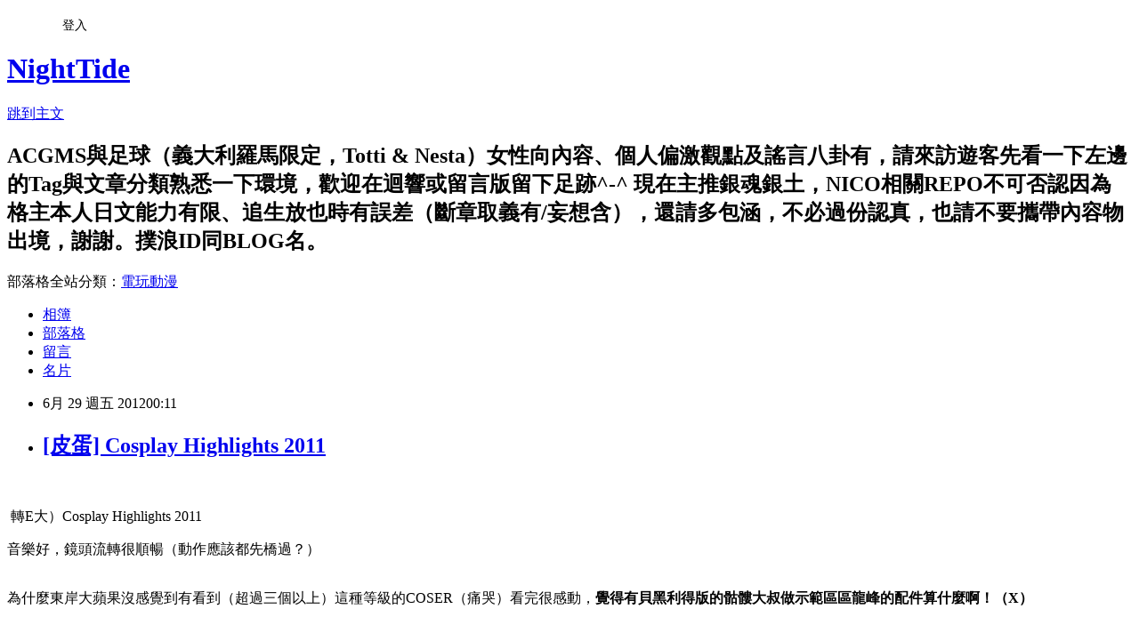

--- FILE ---
content_type: text/html; charset=utf-8
request_url: https://anpathio.pixnet.net/blog/posts/30866720
body_size: 22102
content:
<!DOCTYPE html><html lang="zh-TW"><head><meta charSet="utf-8"/><meta name="viewport" content="width=device-width, initial-scale=1"/><link rel="stylesheet" href="https://static.1px.tw/blog-next/_next/static/chunks/b1e52b495cc0137c.css" data-precedence="next"/><link rel="stylesheet" href="/fix.css?v=202601221242" type="text/css" data-precedence="medium"/><link rel="stylesheet" href="https://s3.1px.tw/blog/theme/choc/iframe-popup.css?v=202601221242" type="text/css" data-precedence="medium"/><link rel="stylesheet" href="https://s3.1px.tw/blog/theme/choc/plugins.min.css?v=202601221242" type="text/css" data-precedence="medium"/><link rel="stylesheet" href="https://s3.1px.tw/blog/theme/choc/openid-comment.css?v=202601221242" type="text/css" data-precedence="medium"/><link rel="stylesheet" href="https://s3.1px.tw/blog/theme/choc/style.min.css?v=202601221242" type="text/css" data-precedence="medium"/><link rel="stylesheet" href="https://s3.1px.tw/blog/theme/choc/main.min.css?v=202601221242" type="text/css" data-precedence="medium"/><link rel="stylesheet" href="https://pimg.1px.tw/anpathio/assets/anpathio.css?v=202601221242" type="text/css" data-precedence="medium"/><link rel="stylesheet" href="https://s3.1px.tw/blog/theme/choc/author-info.css?v=202601221242" type="text/css" data-precedence="medium"/><link rel="stylesheet" href="https://s3.1px.tw/blog/theme/choc/idlePop.min.css?v=202601221242" type="text/css" data-precedence="medium"/><link rel="preload" as="script" fetchPriority="low" href="https://static.1px.tw/blog-next/_next/static/chunks/94688e2baa9fea03.js"/><script src="https://static.1px.tw/blog-next/_next/static/chunks/41eaa5427c45ebcc.js" async=""></script><script src="https://static.1px.tw/blog-next/_next/static/chunks/e2c6231760bc85bd.js" async=""></script><script src="https://static.1px.tw/blog-next/_next/static/chunks/94bde6376cf279be.js" async=""></script><script src="https://static.1px.tw/blog-next/_next/static/chunks/426b9d9d938a9eb4.js" async=""></script><script src="https://static.1px.tw/blog-next/_next/static/chunks/turbopack-5021d21b4b170dda.js" async=""></script><script src="https://static.1px.tw/blog-next/_next/static/chunks/ff1a16fafef87110.js" async=""></script><script src="https://static.1px.tw/blog-next/_next/static/chunks/e308b2b9ce476a3e.js" async=""></script><script src="https://static.1px.tw/blog-next/_next/static/chunks/2bf79572a40338b7.js" async=""></script><script src="https://static.1px.tw/blog-next/_next/static/chunks/d3c6eed28c1dd8e2.js" async=""></script><script src="https://static.1px.tw/blog-next/_next/static/chunks/d4d39cfc2a072218.js" async=""></script><script src="https://static.1px.tw/blog-next/_next/static/chunks/6a5d72c05b9cd4ba.js" async=""></script><script src="https://static.1px.tw/blog-next/_next/static/chunks/8af6103cf1375f47.js" async=""></script><script src="https://static.1px.tw/blog-next/_next/static/chunks/60d08651d643cedc.js" async=""></script><script src="https://static.1px.tw/blog-next/_next/static/chunks/0ae21416dac1fa83.js" async=""></script><script src="https://static.1px.tw/blog-next/_next/static/chunks/6d1100e43ad18157.js" async=""></script><script src="https://static.1px.tw/blog-next/_next/static/chunks/87eeaf7a3b9005e8.js" async=""></script><script src="https://static.1px.tw/blog-next/_next/static/chunks/ed01c75076819ebd.js" async=""></script><script src="https://static.1px.tw/blog-next/_next/static/chunks/a4df8fc19a9a82e6.js" async=""></script><title>[皮蛋] Cosplay Highlights 2011 </title><meta name="description" content="    轉E大）Cosplay Highlights 2011 音樂好，鏡頭流轉很順暢（動作應該都先橋過？）"/><meta name="author" content="NightTide"/><meta name="google-adsense-platform-account" content="pub-2647689032095179"/><meta name="fb:app_id" content="101730233200171"/><link rel="canonical" href="https://anpathio.pixnet.net/blog/posts/30866720"/><meta property="og:title" content="[皮蛋] Cosplay Highlights 2011 "/><meta property="og:description" content="    轉E大）Cosplay Highlights 2011 音樂好，鏡頭流轉很順暢（動作應該都先橋過？）"/><meta property="og:url" content="https://anpathio.pixnet.net/blog/posts/30866720"/><meta property="og:image" content="https://s3.1px.tw/blog/common/avatar/blog_cover_light.jpg"/><meta property="og:type" content="article"/><meta name="twitter:card" content="summary_large_image"/><meta name="twitter:title" content="[皮蛋] Cosplay Highlights 2011 "/><meta name="twitter:description" content="    轉E大）Cosplay Highlights 2011 音樂好，鏡頭流轉很順暢（動作應該都先橋過？）"/><meta name="twitter:image" content="https://s3.1px.tw/blog/common/avatar/blog_cover_light.jpg"/><link rel="icon" href="/favicon.ico?favicon.a62c60e0.ico" sizes="32x32" type="image/x-icon"/><script src="https://static.1px.tw/blog-next/_next/static/chunks/a6dad97d9634a72d.js" noModule=""></script></head><body><!--$--><!--/$--><!--$?--><template id="B:0"></template><!--/$--><script>requestAnimationFrame(function(){$RT=performance.now()});</script><script src="https://static.1px.tw/blog-next/_next/static/chunks/94688e2baa9fea03.js" id="_R_" async=""></script><div hidden id="S:0"><script id="pixnet-vars">
        window.PIXNET = {
          post_id: "30866720",
          name: "anpathio",
          user_id: 0,
          blog_id: "265178",
          display_ads: true,
          ad_options: {"chictrip":false}
        };
      </script><script type="text/javascript" src="https://code.jquery.com/jquery-latest.min.js"></script><script id="json-ld-article-script" type="application/ld+json">{"@context":"https:\u002F\u002Fschema.org","@type":"BlogPosting","isAccessibleForFree":true,"mainEntityOfPage":{"@type":"WebPage","@id":"https:\u002F\u002Fanpathio.pixnet.net\u002Fblog\u002Fposts\u002F30866720"},"headline":"[皮蛋] Cosplay Highlights 2011 ","description":" \u003Cbr\u003E&#13; \u003Cbr\u003E&#13;  轉E大）Cosplay Highlights 2011\u003Cbr\u003E&#13; 音樂好，鏡頭流轉很順暢（動作應該都先橋過？）\u003Cbr\u003E","articleBody":"\u003Cp\u003E&nbsp;\u003C\u002Fp\u003E\r\n\u003Cp\u003E\u003Ciframe src=\"http:\u002F\u002Fwww.youtube.com\u002Fembed\u002Fpy8ecTH8uA4\" width=\"560\" height=\"315\" frameborder=\"0\" allowfullscreen=\"\"\u003E\u003C\u002Fiframe\u003E\u003C\u002Fp\u003E\r\n\u003Cp\u003E&nbsp;轉E大）Cosplay Highlights 2011\u003C\u002Fp\u003E\r\n\u003Cp\u003E音樂好，鏡頭流轉很順暢（動作應該都先橋過？）\u003C\u002Fp\u003E\r\n\u003Cp\u003E\u003Cbr \u002F\u003E為什麼東岸大蘋果沒感覺到有看到（超過三個以上）這種等級的COSER（痛哭）看完很感動，\u003Cspan style=\"font-size: 14pt;\"\u003E\u003Cstrong\u003E覺得有貝黑利得版的骷髏大叔做示範區區龍峰的配件算什麼啊！（X）\u003C\u002Fstrong\u003E\u003C\u002Fspan\u003E\u003C\u002Fp\u003E\r\n\u003Cp\u003E&nbsp;\u003C\u002Fp\u003E\r\n\u003Cp\u003E我愛COSPLAY是因為在道具、在衣裝、在角色們的一舉一動之中我可以看到魂啊！！\u003Cbr \u002F\u003E這才是會讓我想拍的東西\u003Cbr \u002F\u003E&nbsp;&nbsp; &nbsp;\u003Cbr \u002F\u003E這世界上能看到魂的東西越來越少了..\u003C\u002Fp\u003E\r\n\u003Cp\u003E&nbsp;\u003C\u002Fp\u003E","image":[],"author":{"@type":"Person","name":"NightTide","url":"https:\u002F\u002Fwww.pixnet.net\u002Fpcard\u002Fanpathio"},"publisher":{"@type":"Organization","name":"NightTide","logo":{"@type":"ImageObject","url":"https:\u002F\u002Fs3.1px.tw\u002Fblog\u002Fcommon\u002Favatar\u002Fblog_cover_light.jpg"}},"datePublished":"2012-06-28T16:11:00.000Z","dateModified":"","keywords":[],"articleSection":"Others"}</script><template id="P:1"></template><template id="P:2"></template><template id="P:3"></template><section aria-label="Notifications alt+T" tabindex="-1" aria-live="polite" aria-relevant="additions text" aria-atomic="false"></section></div><script>(self.__next_f=self.__next_f||[]).push([0])</script><script>self.__next_f.push([1,"1:\"$Sreact.fragment\"\n3:I[39756,[\"https://static.1px.tw/blog-next/_next/static/chunks/ff1a16fafef87110.js\",\"https://static.1px.tw/blog-next/_next/static/chunks/e308b2b9ce476a3e.js\"],\"default\"]\n4:I[53536,[\"https://static.1px.tw/blog-next/_next/static/chunks/ff1a16fafef87110.js\",\"https://static.1px.tw/blog-next/_next/static/chunks/e308b2b9ce476a3e.js\"],\"default\"]\n6:I[97367,[\"https://static.1px.tw/blog-next/_next/static/chunks/ff1a16fafef87110.js\",\"https://static.1px.tw/blog-next/_next/static/chunks/e308b2b9ce476a3e.js\"],\"OutletBoundary\"]\n8:I[97367,[\"https://static.1px.tw/blog-next/_next/static/chunks/ff1a16fafef87110.js\",\"https://static.1px.tw/blog-next/_next/static/chunks/e308b2b9ce476a3e.js\"],\"ViewportBoundary\"]\na:I[97367,[\"https://static.1px.tw/blog-next/_next/static/chunks/ff1a16fafef87110.js\",\"https://static.1px.tw/blog-next/_next/static/chunks/e308b2b9ce476a3e.js\"],\"MetadataBoundary\"]\nc:I[63491,[\"https://static.1px.tw/blog-next/_next/static/chunks/2bf79572a40338b7.js\",\"https://static.1px.tw/blog-next/_next/static/chunks/d3c6eed28c1dd8e2.js\"],\"default\"]\n:HL[\"https://static.1px.tw/blog-next/_next/static/chunks/b1e52b495cc0137c.css\",\"style\"]\n"])</script><script>self.__next_f.push([1,"0:{\"P\":null,\"b\":\"Fh5CEL29DpBu-3dUnujtG\",\"c\":[\"\",\"blog\",\"posts\",\"30866720\"],\"q\":\"\",\"i\":false,\"f\":[[[\"\",{\"children\":[\"blog\",{\"children\":[\"posts\",{\"children\":[[\"id\",\"30866720\",\"d\"],{\"children\":[\"__PAGE__\",{}]}]}]}]},\"$undefined\",\"$undefined\",true],[[\"$\",\"$1\",\"c\",{\"children\":[[[\"$\",\"script\",\"script-0\",{\"src\":\"https://static.1px.tw/blog-next/_next/static/chunks/d4d39cfc2a072218.js\",\"async\":true,\"nonce\":\"$undefined\"}],[\"$\",\"script\",\"script-1\",{\"src\":\"https://static.1px.tw/blog-next/_next/static/chunks/6a5d72c05b9cd4ba.js\",\"async\":true,\"nonce\":\"$undefined\"}],[\"$\",\"script\",\"script-2\",{\"src\":\"https://static.1px.tw/blog-next/_next/static/chunks/8af6103cf1375f47.js\",\"async\":true,\"nonce\":\"$undefined\"}]],\"$L2\"]}],{\"children\":[[\"$\",\"$1\",\"c\",{\"children\":[null,[\"$\",\"$L3\",null,{\"parallelRouterKey\":\"children\",\"error\":\"$undefined\",\"errorStyles\":\"$undefined\",\"errorScripts\":\"$undefined\",\"template\":[\"$\",\"$L4\",null,{}],\"templateStyles\":\"$undefined\",\"templateScripts\":\"$undefined\",\"notFound\":\"$undefined\",\"forbidden\":\"$undefined\",\"unauthorized\":\"$undefined\"}]]}],{\"children\":[[\"$\",\"$1\",\"c\",{\"children\":[null,[\"$\",\"$L3\",null,{\"parallelRouterKey\":\"children\",\"error\":\"$undefined\",\"errorStyles\":\"$undefined\",\"errorScripts\":\"$undefined\",\"template\":[\"$\",\"$L4\",null,{}],\"templateStyles\":\"$undefined\",\"templateScripts\":\"$undefined\",\"notFound\":\"$undefined\",\"forbidden\":\"$undefined\",\"unauthorized\":\"$undefined\"}]]}],{\"children\":[[\"$\",\"$1\",\"c\",{\"children\":[null,[\"$\",\"$L3\",null,{\"parallelRouterKey\":\"children\",\"error\":\"$undefined\",\"errorStyles\":\"$undefined\",\"errorScripts\":\"$undefined\",\"template\":[\"$\",\"$L4\",null,{}],\"templateStyles\":\"$undefined\",\"templateScripts\":\"$undefined\",\"notFound\":\"$undefined\",\"forbidden\":\"$undefined\",\"unauthorized\":\"$undefined\"}]]}],{\"children\":[[\"$\",\"$1\",\"c\",{\"children\":[\"$L5\",[[\"$\",\"link\",\"0\",{\"rel\":\"stylesheet\",\"href\":\"https://static.1px.tw/blog-next/_next/static/chunks/b1e52b495cc0137c.css\",\"precedence\":\"next\",\"crossOrigin\":\"$undefined\",\"nonce\":\"$undefined\"}],[\"$\",\"script\",\"script-0\",{\"src\":\"https://static.1px.tw/blog-next/_next/static/chunks/0ae21416dac1fa83.js\",\"async\":true,\"nonce\":\"$undefined\"}],[\"$\",\"script\",\"script-1\",{\"src\":\"https://static.1px.tw/blog-next/_next/static/chunks/6d1100e43ad18157.js\",\"async\":true,\"nonce\":\"$undefined\"}],[\"$\",\"script\",\"script-2\",{\"src\":\"https://static.1px.tw/blog-next/_next/static/chunks/87eeaf7a3b9005e8.js\",\"async\":true,\"nonce\":\"$undefined\"}],[\"$\",\"script\",\"script-3\",{\"src\":\"https://static.1px.tw/blog-next/_next/static/chunks/ed01c75076819ebd.js\",\"async\":true,\"nonce\":\"$undefined\"}],[\"$\",\"script\",\"script-4\",{\"src\":\"https://static.1px.tw/blog-next/_next/static/chunks/a4df8fc19a9a82e6.js\",\"async\":true,\"nonce\":\"$undefined\"}]],[\"$\",\"$L6\",null,{\"children\":\"$@7\"}]]}],{},null,false,false]},null,false,false]},null,false,false]},null,false,false]},null,false,false],[\"$\",\"$1\",\"h\",{\"children\":[null,[\"$\",\"$L8\",null,{\"children\":\"$@9\"}],[\"$\",\"$La\",null,{\"children\":\"$@b\"}],null]}],false]],\"m\":\"$undefined\",\"G\":[\"$c\",[]],\"S\":false}\n"])</script><script>self.__next_f.push([1,"9:[[\"$\",\"meta\",\"0\",{\"charSet\":\"utf-8\"}],[\"$\",\"meta\",\"1\",{\"name\":\"viewport\",\"content\":\"width=device-width, initial-scale=1\"}]]\n"])</script><script>self.__next_f.push([1,"d:I[79520,[\"https://static.1px.tw/blog-next/_next/static/chunks/d4d39cfc2a072218.js\",\"https://static.1px.tw/blog-next/_next/static/chunks/6a5d72c05b9cd4ba.js\",\"https://static.1px.tw/blog-next/_next/static/chunks/8af6103cf1375f47.js\"],\"\"]\n10:I[2352,[\"https://static.1px.tw/blog-next/_next/static/chunks/d4d39cfc2a072218.js\",\"https://static.1px.tw/blog-next/_next/static/chunks/6a5d72c05b9cd4ba.js\",\"https://static.1px.tw/blog-next/_next/static/chunks/8af6103cf1375f47.js\"],\"AdultWarningModal\"]\n11:I[69182,[\"https://static.1px.tw/blog-next/_next/static/chunks/d4d39cfc2a072218.js\",\"https://static.1px.tw/blog-next/_next/static/chunks/6a5d72c05b9cd4ba.js\",\"https://static.1px.tw/blog-next/_next/static/chunks/8af6103cf1375f47.js\"],\"HydrationComplete\"]\n12:I[12985,[\"https://static.1px.tw/blog-next/_next/static/chunks/d4d39cfc2a072218.js\",\"https://static.1px.tw/blog-next/_next/static/chunks/6a5d72c05b9cd4ba.js\",\"https://static.1px.tw/blog-next/_next/static/chunks/8af6103cf1375f47.js\"],\"NuqsAdapter\"]\n13:I[82782,[\"https://static.1px.tw/blog-next/_next/static/chunks/d4d39cfc2a072218.js\",\"https://static.1px.tw/blog-next/_next/static/chunks/6a5d72c05b9cd4ba.js\",\"https://static.1px.tw/blog-next/_next/static/chunks/8af6103cf1375f47.js\"],\"RefineContext\"]\n14:I[29306,[\"https://static.1px.tw/blog-next/_next/static/chunks/d4d39cfc2a072218.js\",\"https://static.1px.tw/blog-next/_next/static/chunks/6a5d72c05b9cd4ba.js\",\"https://static.1px.tw/blog-next/_next/static/chunks/8af6103cf1375f47.js\",\"https://static.1px.tw/blog-next/_next/static/chunks/60d08651d643cedc.js\",\"https://static.1px.tw/blog-next/_next/static/chunks/d3c6eed28c1dd8e2.js\"],\"default\"]\n2:[\"$\",\"html\",null,{\"lang\":\"zh-TW\",\"children\":[[\"$\",\"$Ld\",null,{\"id\":\"google-tag-manager\",\"strategy\":\"afterInteractive\",\"children\":\"\\n(function(w,d,s,l,i){w[l]=w[l]||[];w[l].push({'gtm.start':\\nnew Date().getTime(),event:'gtm.js'});var f=d.getElementsByTagName(s)[0],\\nj=d.createElement(s),dl=l!='dataLayer'?'\u0026l='+l:'';j.async=true;j.src=\\n'https://www.googletagmanager.com/gtm.js?id='+i+dl;f.parentNode.insertBefore(j,f);\\n})(window,document,'script','dataLayer','GTM-TRLQMPKX');\\n  \"}],\"$Le\",\"$Lf\",[\"$\",\"body\",null,{\"children\":[[\"$\",\"$L10\",null,{\"display\":false}],[\"$\",\"$L11\",null,{}],[\"$\",\"$L12\",null,{\"children\":[\"$\",\"$L13\",null,{\"children\":[\"$\",\"$L3\",null,{\"parallelRouterKey\":\"children\",\"error\":\"$undefined\",\"errorStyles\":\"$undefined\",\"errorScripts\":\"$undefined\",\"template\":[\"$\",\"$L4\",null,{}],\"templateStyles\":\"$undefined\",\"templateScripts\":\"$undefined\",\"notFound\":[[\"$\",\"$L14\",null,{}],[]],\"forbidden\":\"$undefined\",\"unauthorized\":\"$undefined\"}]}]}]]}]]}]\n"])</script><script>self.__next_f.push([1,"e:null\nf:null\n"])</script><script>self.__next_f.push([1,"16:I[27201,[\"https://static.1px.tw/blog-next/_next/static/chunks/ff1a16fafef87110.js\",\"https://static.1px.tw/blog-next/_next/static/chunks/e308b2b9ce476a3e.js\"],\"IconMark\"]\n5:[[\"$\",\"script\",null,{\"id\":\"pixnet-vars\",\"children\":\"\\n        window.PIXNET = {\\n          post_id: \\\"30866720\\\",\\n          name: \\\"anpathio\\\",\\n          user_id: 0,\\n          blog_id: \\\"265178\\\",\\n          display_ads: true,\\n          ad_options: {\\\"chictrip\\\":false}\\n        };\\n      \"}],\"$L15\"]\n"])</script><script>self.__next_f.push([1,"b:[[\"$\",\"title\",\"0\",{\"children\":\"[皮蛋] Cosplay Highlights 2011 \"}],[\"$\",\"meta\",\"1\",{\"name\":\"description\",\"content\":\" \\r \\r  轉E大）Cosplay Highlights 2011\\r 音樂好，鏡頭流轉很順暢（動作應該都先橋過？）\"}],[\"$\",\"meta\",\"2\",{\"name\":\"author\",\"content\":\"NightTide\"}],[\"$\",\"meta\",\"3\",{\"name\":\"google-adsense-platform-account\",\"content\":\"pub-2647689032095179\"}],[\"$\",\"meta\",\"4\",{\"name\":\"fb:app_id\",\"content\":\"101730233200171\"}],[\"$\",\"link\",\"5\",{\"rel\":\"canonical\",\"href\":\"https://anpathio.pixnet.net/blog/posts/30866720\"}],[\"$\",\"meta\",\"6\",{\"property\":\"og:title\",\"content\":\"[皮蛋] Cosplay Highlights 2011 \"}],[\"$\",\"meta\",\"7\",{\"property\":\"og:description\",\"content\":\" \\r \\r  轉E大）Cosplay Highlights 2011\\r 音樂好，鏡頭流轉很順暢（動作應該都先橋過？）\"}],[\"$\",\"meta\",\"8\",{\"property\":\"og:url\",\"content\":\"https://anpathio.pixnet.net/blog/posts/30866720\"}],[\"$\",\"meta\",\"9\",{\"property\":\"og:image\",\"content\":\"https://s3.1px.tw/blog/common/avatar/blog_cover_light.jpg\"}],[\"$\",\"meta\",\"10\",{\"property\":\"og:type\",\"content\":\"article\"}],[\"$\",\"meta\",\"11\",{\"name\":\"twitter:card\",\"content\":\"summary_large_image\"}],[\"$\",\"meta\",\"12\",{\"name\":\"twitter:title\",\"content\":\"[皮蛋] Cosplay Highlights 2011 \"}],[\"$\",\"meta\",\"13\",{\"name\":\"twitter:description\",\"content\":\" \\r \\r  轉E大）Cosplay Highlights 2011\\r 音樂好，鏡頭流轉很順暢（動作應該都先橋過？）\"}],[\"$\",\"meta\",\"14\",{\"name\":\"twitter:image\",\"content\":\"https://s3.1px.tw/blog/common/avatar/blog_cover_light.jpg\"}],[\"$\",\"link\",\"15\",{\"rel\":\"icon\",\"href\":\"/favicon.ico?favicon.a62c60e0.ico\",\"sizes\":\"32x32\",\"type\":\"image/x-icon\"}],[\"$\",\"$L16\",\"16\",{}]]\n"])</script><script>self.__next_f.push([1,"7:null\n"])</script><script>self.__next_f.push([1,":HL[\"/fix.css?v=202601221242\",\"style\",{\"type\":\"text/css\"}]\n:HL[\"https://s3.1px.tw/blog/theme/choc/iframe-popup.css?v=202601221242\",\"style\",{\"type\":\"text/css\"}]\n:HL[\"https://s3.1px.tw/blog/theme/choc/plugins.min.css?v=202601221242\",\"style\",{\"type\":\"text/css\"}]\n:HL[\"https://s3.1px.tw/blog/theme/choc/openid-comment.css?v=202601221242\",\"style\",{\"type\":\"text/css\"}]\n:HL[\"https://s3.1px.tw/blog/theme/choc/style.min.css?v=202601221242\",\"style\",{\"type\":\"text/css\"}]\n:HL[\"https://s3.1px.tw/blog/theme/choc/main.min.css?v=202601221242\",\"style\",{\"type\":\"text/css\"}]\n:HL[\"https://pimg.1px.tw/anpathio/assets/anpathio.css?v=202601221242\",\"style\",{\"type\":\"text/css\"}]\n:HL[\"https://s3.1px.tw/blog/theme/choc/author-info.css?v=202601221242\",\"style\",{\"type\":\"text/css\"}]\n:HL[\"https://s3.1px.tw/blog/theme/choc/idlePop.min.css?v=202601221242\",\"style\",{\"type\":\"text/css\"}]\n17:T819,"])</script><script>self.__next_f.push([1,"{\"@context\":\"https:\\u002F\\u002Fschema.org\",\"@type\":\"BlogPosting\",\"isAccessibleForFree\":true,\"mainEntityOfPage\":{\"@type\":\"WebPage\",\"@id\":\"https:\\u002F\\u002Fanpathio.pixnet.net\\u002Fblog\\u002Fposts\\u002F30866720\"},\"headline\":\"[皮蛋] Cosplay Highlights 2011 \",\"description\":\" \\u003Cbr\\u003E\u0026#13; \\u003Cbr\\u003E\u0026#13;  轉E大）Cosplay Highlights 2011\\u003Cbr\\u003E\u0026#13; 音樂好，鏡頭流轉很順暢（動作應該都先橋過？）\\u003Cbr\\u003E\",\"articleBody\":\"\\u003Cp\\u003E\u0026nbsp;\\u003C\\u002Fp\\u003E\\r\\n\\u003Cp\\u003E\\u003Ciframe src=\\\"http:\\u002F\\u002Fwww.youtube.com\\u002Fembed\\u002Fpy8ecTH8uA4\\\" width=\\\"560\\\" height=\\\"315\\\" frameborder=\\\"0\\\" allowfullscreen=\\\"\\\"\\u003E\\u003C\\u002Fiframe\\u003E\\u003C\\u002Fp\\u003E\\r\\n\\u003Cp\\u003E\u0026nbsp;轉E大）Cosplay Highlights 2011\\u003C\\u002Fp\\u003E\\r\\n\\u003Cp\\u003E音樂好，鏡頭流轉很順暢（動作應該都先橋過？）\\u003C\\u002Fp\\u003E\\r\\n\\u003Cp\\u003E\\u003Cbr \\u002F\\u003E為什麼東岸大蘋果沒感覺到有看到（超過三個以上）這種等級的COSER（痛哭）看完很感動，\\u003Cspan style=\\\"font-size: 14pt;\\\"\\u003E\\u003Cstrong\\u003E覺得有貝黑利得版的骷髏大叔做示範區區龍峰的配件算什麼啊！（X）\\u003C\\u002Fstrong\\u003E\\u003C\\u002Fspan\\u003E\\u003C\\u002Fp\\u003E\\r\\n\\u003Cp\\u003E\u0026nbsp;\\u003C\\u002Fp\\u003E\\r\\n\\u003Cp\\u003E我愛COSPLAY是因為在道具、在衣裝、在角色們的一舉一動之中我可以看到魂啊！！\\u003Cbr \\u002F\\u003E這才是會讓我想拍的東西\\u003Cbr \\u002F\\u003E\u0026nbsp;\u0026nbsp; \u0026nbsp;\\u003Cbr \\u002F\\u003E這世界上能看到魂的東西越來越少了..\\u003C\\u002Fp\\u003E\\r\\n\\u003Cp\\u003E\u0026nbsp;\\u003C\\u002Fp\\u003E\",\"image\":[],\"author\":{\"@type\":\"Person\",\"name\":\"NightTide\",\"url\":\"https:\\u002F\\u002Fwww.pixnet.net\\u002Fpcard\\u002Fanpathio\"},\"publisher\":{\"@type\":\"Organization\",\"name\":\"NightTide\",\"logo\":{\"@type\":\"ImageObject\",\"url\":\"https:\\u002F\\u002Fs3.1px.tw\\u002Fblog\\u002Fcommon\\u002Favatar\\u002Fblog_cover_light.jpg\"}},\"datePublished\":\"2012-06-28T16:11:00.000Z\",\"dateModified\":\"\",\"keywords\":[],\"articleSection\":\"Others\"}"])</script><script>self.__next_f.push([1,"15:[[[[\"$\",\"link\",\"/fix.css?v=202601221242\",{\"rel\":\"stylesheet\",\"href\":\"/fix.css?v=202601221242\",\"type\":\"text/css\",\"precedence\":\"medium\"}],[\"$\",\"link\",\"https://s3.1px.tw/blog/theme/choc/iframe-popup.css?v=202601221242\",{\"rel\":\"stylesheet\",\"href\":\"https://s3.1px.tw/blog/theme/choc/iframe-popup.css?v=202601221242\",\"type\":\"text/css\",\"precedence\":\"medium\"}],[\"$\",\"link\",\"https://s3.1px.tw/blog/theme/choc/plugins.min.css?v=202601221242\",{\"rel\":\"stylesheet\",\"href\":\"https://s3.1px.tw/blog/theme/choc/plugins.min.css?v=202601221242\",\"type\":\"text/css\",\"precedence\":\"medium\"}],[\"$\",\"link\",\"https://s3.1px.tw/blog/theme/choc/openid-comment.css?v=202601221242\",{\"rel\":\"stylesheet\",\"href\":\"https://s3.1px.tw/blog/theme/choc/openid-comment.css?v=202601221242\",\"type\":\"text/css\",\"precedence\":\"medium\"}],[\"$\",\"link\",\"https://s3.1px.tw/blog/theme/choc/style.min.css?v=202601221242\",{\"rel\":\"stylesheet\",\"href\":\"https://s3.1px.tw/blog/theme/choc/style.min.css?v=202601221242\",\"type\":\"text/css\",\"precedence\":\"medium\"}],[\"$\",\"link\",\"https://s3.1px.tw/blog/theme/choc/main.min.css?v=202601221242\",{\"rel\":\"stylesheet\",\"href\":\"https://s3.1px.tw/blog/theme/choc/main.min.css?v=202601221242\",\"type\":\"text/css\",\"precedence\":\"medium\"}],[\"$\",\"link\",\"https://pimg.1px.tw/anpathio/assets/anpathio.css?v=202601221242\",{\"rel\":\"stylesheet\",\"href\":\"https://pimg.1px.tw/anpathio/assets/anpathio.css?v=202601221242\",\"type\":\"text/css\",\"precedence\":\"medium\"}],[\"$\",\"link\",\"https://s3.1px.tw/blog/theme/choc/author-info.css?v=202601221242\",{\"rel\":\"stylesheet\",\"href\":\"https://s3.1px.tw/blog/theme/choc/author-info.css?v=202601221242\",\"type\":\"text/css\",\"precedence\":\"medium\"}],[\"$\",\"link\",\"https://s3.1px.tw/blog/theme/choc/idlePop.min.css?v=202601221242\",{\"rel\":\"stylesheet\",\"href\":\"https://s3.1px.tw/blog/theme/choc/idlePop.min.css?v=202601221242\",\"type\":\"text/css\",\"precedence\":\"medium\"}]],[\"$\",\"script\",null,{\"type\":\"text/javascript\",\"src\":\"https://code.jquery.com/jquery-latest.min.js\"}]],[[\"$\",\"script\",null,{\"id\":\"json-ld-article-script\",\"type\":\"application/ld+json\",\"dangerouslySetInnerHTML\":{\"__html\":\"$17\"}}],\"$L18\"],\"$L19\",\"$L1a\"]\n"])</script><script>self.__next_f.push([1,"1b:I[5479,[\"https://static.1px.tw/blog-next/_next/static/chunks/d4d39cfc2a072218.js\",\"https://static.1px.tw/blog-next/_next/static/chunks/6a5d72c05b9cd4ba.js\",\"https://static.1px.tw/blog-next/_next/static/chunks/8af6103cf1375f47.js\",\"https://static.1px.tw/blog-next/_next/static/chunks/0ae21416dac1fa83.js\",\"https://static.1px.tw/blog-next/_next/static/chunks/6d1100e43ad18157.js\",\"https://static.1px.tw/blog-next/_next/static/chunks/87eeaf7a3b9005e8.js\",\"https://static.1px.tw/blog-next/_next/static/chunks/ed01c75076819ebd.js\",\"https://static.1px.tw/blog-next/_next/static/chunks/a4df8fc19a9a82e6.js\"],\"default\"]\n1c:I[38045,[\"https://static.1px.tw/blog-next/_next/static/chunks/d4d39cfc2a072218.js\",\"https://static.1px.tw/blog-next/_next/static/chunks/6a5d72c05b9cd4ba.js\",\"https://static.1px.tw/blog-next/_next/static/chunks/8af6103cf1375f47.js\",\"https://static.1px.tw/blog-next/_next/static/chunks/0ae21416dac1fa83.js\",\"https://static.1px.tw/blog-next/_next/static/chunks/6d1100e43ad18157.js\",\"https://static.1px.tw/blog-next/_next/static/chunks/87eeaf7a3b9005e8.js\",\"https://static.1px.tw/blog-next/_next/static/chunks/ed01c75076819ebd.js\",\"https://static.1px.tw/blog-next/_next/static/chunks/a4df8fc19a9a82e6.js\"],\"ArticleHead\"]\n18:[\"$\",\"script\",null,{\"id\":\"json-ld-breadcrumb-script\",\"type\":\"application/ld+json\",\"dangerouslySetInnerHTML\":{\"__html\":\"{\\\"@context\\\":\\\"https:\\\\u002F\\\\u002Fschema.org\\\",\\\"@type\\\":\\\"BreadcrumbList\\\",\\\"itemListElement\\\":[{\\\"@type\\\":\\\"ListItem\\\",\\\"position\\\":1,\\\"name\\\":\\\"首頁\\\",\\\"item\\\":\\\"https:\\\\u002F\\\\u002Fanpathio.pixnet.net\\\"},{\\\"@type\\\":\\\"ListItem\\\",\\\"position\\\":2,\\\"name\\\":\\\"部落格\\\",\\\"item\\\":\\\"https:\\\\u002F\\\\u002Fanpathio.pixnet.net\\\\u002Fblog\\\"},{\\\"@type\\\":\\\"ListItem\\\",\\\"position\\\":3,\\\"name\\\":\\\"文章\\\",\\\"item\\\":\\\"https:\\\\u002F\\\\u002Fanpathio.pixnet.net\\\\u002Fblog\\\\u002Fposts\\\"},{\\\"@type\\\":\\\"ListItem\\\",\\\"position\\\":4,\\\"name\\\":\\\"[皮蛋] Cosplay Highlights 2011 \\\",\\\"item\\\":\\\"https:\\\\u002F\\\\u002Fanpathio.pixnet.net\\\\u002Fblog\\\\u002Fposts\\\\u002F30866720\\\"}]}\"}}]\n"])</script><script>self.__next_f.push([1,"1a:[\"$\",\"div\",null,{\"className\":\"main-container\",\"children\":[[\"$\",\"div\",null,{\"id\":\"pixnet-ad-before_header\",\"className\":\"pixnet-ad-placement\"}],[\"$\",\"div\",null,{\"id\":\"body-div\",\"children\":[[\"$\",\"div\",null,{\"id\":\"container\",\"children\":[[\"$\",\"div\",null,{\"id\":\"container2\",\"children\":[[\"$\",\"div\",null,{\"id\":\"container3\",\"children\":[[\"$\",\"div\",null,{\"id\":\"header\",\"children\":[[\"$\",\"div\",null,{\"id\":\"banner\",\"children\":[[\"$\",\"h1\",null,{\"children\":[\"$\",\"a\",null,{\"href\":\"https://anpathio.pixnet.net/blog\",\"children\":\"NightTide\"}]}],[\"$\",\"p\",null,{\"className\":\"skiplink\",\"children\":[\"$\",\"a\",null,{\"href\":\"#article-area\",\"title\":\"skip the page header to the main content\",\"children\":\"跳到主文\"}]}],[\"$\",\"h2\",null,{\"suppressHydrationWarning\":true,\"dangerouslySetInnerHTML\":{\"__html\":\"ACGMS與足球（義大利羅馬限定，Totti \u0026 Nesta）女性向內容、個人偏激觀點及謠言八卦有，請來訪遊客先看一下左邊的Tag與文章分類熟悉一下環境，歡迎在迴響或留言版留下足跡^-^\\r\\n現在主推銀魂銀土，NICO相關REPO不可否認因為格主本人日文能力有限、追生放也時有誤差（斷章取義有/妄想含），還請多包涵，不必過份認真，也請不要攜帶內容物出境，謝謝。撲浪ID同BLOG名。\"}}],[\"$\",\"p\",null,{\"id\":\"blog-category\",\"children\":[\"部落格全站分類：\",[\"$\",\"a\",null,{\"href\":\"#\",\"children\":\"電玩動漫\"}]]}]]}],[\"$\",\"ul\",null,{\"id\":\"navigation\",\"children\":[[\"$\",\"li\",null,{\"className\":\"navigation-links\",\"id\":\"link-album\",\"children\":[\"$\",\"a\",null,{\"href\":\"/albums\",\"title\":\"go to gallery page of this user\",\"children\":\"相簿\"}]}],[\"$\",\"li\",null,{\"className\":\"navigation-links\",\"id\":\"link-blog\",\"children\":[\"$\",\"a\",null,{\"href\":\"https://anpathio.pixnet.net/blog\",\"title\":\"go to index page of this blog\",\"children\":\"部落格\"}]}],[\"$\",\"li\",null,{\"className\":\"navigation-links\",\"id\":\"link-guestbook\",\"children\":[\"$\",\"a\",null,{\"id\":\"guestbook\",\"data-msg\":\"尚未安裝留言板，無法進行留言\",\"data-action\":\"none\",\"href\":\"#\",\"title\":\"go to guestbook page of this user\",\"children\":\"留言\"}]}],[\"$\",\"li\",null,{\"className\":\"navigation-links\",\"id\":\"link-profile\",\"children\":[\"$\",\"a\",null,{\"href\":\"https://www.pixnet.net/pcard/265178\",\"title\":\"go to profile page of this user\",\"children\":\"名片\"}]}]]}]]}],[\"$\",\"div\",null,{\"id\":\"main\",\"children\":[[\"$\",\"div\",null,{\"id\":\"content\",\"children\":[[\"$\",\"$L1b\",null,{\"data\":\"$undefined\"}],[\"$\",\"div\",null,{\"id\":\"article-area\",\"children\":[\"$\",\"div\",null,{\"id\":\"article-box\",\"children\":[\"$\",\"div\",null,{\"className\":\"article\",\"children\":[[\"$\",\"$L1c\",null,{\"post\":{\"id\":\"30866720\",\"title\":\"[皮蛋] Cosplay Highlights 2011 \",\"excerpt\":\" \u003cbr\u003e\u0026#13; \u003cbr\u003e\u0026#13;  轉E大）Cosplay Highlights 2011\u003cbr\u003e\u0026#13; 音樂好，鏡頭流轉很順暢（動作應該都先橋過？）\u003cbr\u003e\",\"contents\":{\"post_id\":\"30866720\",\"contents\":\"\u003cp\u003e\u0026nbsp;\u003c/p\u003e\\r\\n\u003cp\u003e\u003ciframe src=\\\"http://www.youtube.com/embed/py8ecTH8uA4\\\" width=\\\"560\\\" height=\\\"315\\\" frameborder=\\\"0\\\" allowfullscreen=\\\"\\\"\u003e\u003c/iframe\u003e\u003c/p\u003e\\r\\n\u003cp\u003e\u0026nbsp;轉E大）Cosplay Highlights 2011\u003c/p\u003e\\r\\n\u003cp\u003e音樂好，鏡頭流轉很順暢（動作應該都先橋過？）\u003c/p\u003e\\r\\n\u003cp\u003e\u003cbr /\u003e為什麼東岸大蘋果沒感覺到有看到（超過三個以上）這種等級的COSER（痛哭）看完很感動，\u003cspan style=\\\"font-size: 14pt;\\\"\u003e\u003cstrong\u003e覺得有貝黑利得版的骷髏大叔做示範區區龍峰的配件算什麼啊！（X）\u003c/strong\u003e\u003c/span\u003e\u003c/p\u003e\\r\\n\u003cp\u003e\u0026nbsp;\u003c/p\u003e\\r\\n\u003cp\u003e我愛COSPLAY是因為在道具、在衣裝、在角色們的一舉一動之中我可以看到魂啊！！\u003cbr /\u003e這才是會讓我想拍的東西\u003cbr /\u003e\u0026nbsp;\u0026nbsp; \u0026nbsp;\u003cbr /\u003e這世界上能看到魂的東西越來越少了..\u003c/p\u003e\\r\\n\u003cp\u003e\u0026nbsp;\u003c/p\u003e\",\"sanitized_contents\":\"\u003cp\u003e\u0026nbsp;\u003c/p\u003e \u003cp\u003e\u003ciframe src=\\\"http://www.youtube.com/embed/py8ecTH8uA4\\\" width=\\\"560\\\" height=\\\"315\\\" frameborder=\\\"0\\\" allowfullscreen=\\\"\\\"\u003e\u003c/iframe\u003e\u003c/p\u003e \u003cp\u003e\u0026nbsp;轉E大）Cosplay Highlights 2011\u003c/p\u003e \u003cp\u003e音樂好，鏡頭流轉很順暢（動作應該都先橋過？）\u003c/p\u003e \u003cp\u003e\u003cbr /\u003e為什麼東岸大蘋果沒感覺到有看到（超過三個以上）這種等級的COSER（痛哭）看完很感動，\u003cspan style=\\\"font-size: 14pt;\\\"\u003e\u003cstrong\u003e覺得有貝黑利得版的骷髏大叔做示範區區龍峰的配件算什麼啊！（X）\u003c/strong\u003e\u003c/span\u003e\u003c/p\u003e \u003cp\u003e\u0026nbsp;\u003c/p\u003e \u003cp\u003e我愛COSPLAY是因為在道具、在衣裝、在角色們的一舉一動之中我可以看到魂啊！！\u003cbr /\u003e這才是會讓我想拍的東西\u003cbr /\u003e\u0026nbsp;\u0026nbsp; \u0026nbsp;\u003cbr /\u003e這世界上能看到魂的東西越來越少了..\u003c/p\u003e \u003cp\u003e\u0026nbsp;\u003c/p\u003e\",\"created_at\":null,\"updated_at\":null},\"published_at\":1340899860,\"featured\":null,\"category\":{\"id\":\"1351201\",\"blog_id\":\"265178\",\"name\":\"Others\",\"folder_id\":\"1325705\",\"post_count\":2552,\"sort\":7,\"status\":\"active\",\"frontend\":\"visible\",\"created_at\":0,\"updated_at\":0},\"primaryChannel\":{\"id\":21,\"name\":\"電玩動漫\",\"slug\":\"gaming\",\"type_id\":6},\"secondaryChannel\":{\"id\":0,\"name\":\"不設分類\",\"slug\":null,\"type_id\":0},\"tags\":[],\"visibility\":\"public\",\"password_hint\":null,\"friends\":[],\"groups\":[],\"status\":\"active\",\"is_pinned\":0,\"allow_comment\":1,\"comment_visibility\":1,\"comment_permission\":1,\"post_url\":\"https://anpathio.pixnet.net/blog/posts/30866720\",\"stats\":{\"post_id\":\"30866720\",\"views\":11,\"views_today\":0,\"likes\":0,\"link_clicks\":0,\"comments\":0,\"replies\":0,\"created_at\":0,\"updated_at\":0},\"password\":null,\"comments\":[],\"ad_options\":{\"chictrip\":false}}}],\"$L1d\",\"$L1e\",\"$L1f\"]}]}]}]]}],\"$L20\"]}],\"$L21\"]}],\"$L22\",\"$L23\",\"$L24\",\"$L25\"]}],\"$L26\",\"$L27\",\"$L28\",\"$L29\"]}],\"$L2a\",\"$L2b\",\"$L2c\",\"$L2d\"]}]]}]\n"])</script><script>self.__next_f.push([1,"2e:I[89076,[\"https://static.1px.tw/blog-next/_next/static/chunks/d4d39cfc2a072218.js\",\"https://static.1px.tw/blog-next/_next/static/chunks/6a5d72c05b9cd4ba.js\",\"https://static.1px.tw/blog-next/_next/static/chunks/8af6103cf1375f47.js\",\"https://static.1px.tw/blog-next/_next/static/chunks/0ae21416dac1fa83.js\",\"https://static.1px.tw/blog-next/_next/static/chunks/6d1100e43ad18157.js\",\"https://static.1px.tw/blog-next/_next/static/chunks/87eeaf7a3b9005e8.js\",\"https://static.1px.tw/blog-next/_next/static/chunks/ed01c75076819ebd.js\",\"https://static.1px.tw/blog-next/_next/static/chunks/a4df8fc19a9a82e6.js\"],\"ArticleContentInner\"]\n2f:I[89697,[\"https://static.1px.tw/blog-next/_next/static/chunks/d4d39cfc2a072218.js\",\"https://static.1px.tw/blog-next/_next/static/chunks/6a5d72c05b9cd4ba.js\",\"https://static.1px.tw/blog-next/_next/static/chunks/8af6103cf1375f47.js\",\"https://static.1px.tw/blog-next/_next/static/chunks/0ae21416dac1fa83.js\",\"https://static.1px.tw/blog-next/_next/static/chunks/6d1100e43ad18157.js\",\"https://static.1px.tw/blog-next/_next/static/chunks/87eeaf7a3b9005e8.js\",\"https://static.1px.tw/blog-next/_next/static/chunks/ed01c75076819ebd.js\",\"https://static.1px.tw/blog-next/_next/static/chunks/a4df8fc19a9a82e6.js\"],\"AuthorViews\"]\n30:I[70364,[\"https://static.1px.tw/blog-next/_next/static/chunks/d4d39cfc2a072218.js\",\"https://static.1px.tw/blog-next/_next/static/chunks/6a5d72c05b9cd4ba.js\",\"https://static.1px.tw/blog-next/_next/static/chunks/8af6103cf1375f47.js\",\"https://static.1px.tw/blog-next/_next/static/chunks/0ae21416dac1fa83.js\",\"https://static.1px.tw/blog-next/_next/static/chunks/6d1100e43ad18157.js\",\"https://static.1px.tw/blog-next/_next/static/chunks/87eeaf7a3b9005e8.js\",\"https://static.1px.tw/blog-next/_next/static/chunks/ed01c75076819ebd.js\",\"https://static.1px.tw/blog-next/_next/static/chunks/a4df8fc19a9a82e6.js\"],\"CommentsBlock\"]\n32:I[96195,[\"https://static.1px.tw/blog-next/_next/static/chunks/d4d39cfc2a072218.js\",\"https://static.1px.tw/blog-next/_next/static/chunks/6a5d72c05b9cd4ba.js\",\"https://static.1px.tw/blog-next/_next/static/chunks/8af6103cf1375f47.js\",\"https://static.1px.tw/blog-next/_next/static/chunks/0ae21416dac1fa83.js\",\"https://static.1px.tw/blog-next/_next/static/chunks/6d1100e43ad18157.js\",\"https://static.1px.tw/blog-next/_next/static/chunks/87eeaf7a3b9005e8.js\",\"https://static.1px.tw/blog-next/_next/static/chunks/ed01c75076819ebd.js\",\"https://static.1px.tw/blog-next/_next/static/chunks/a4df8fc19a9a82e6.js\"],\"Widget\"]\n33:I[28541,[\"https://static.1px.tw/blog-next/_next/static/chunks/d4d39cfc2a072218.js\",\"https://static.1px.tw/blog-next/_next/static/chunks/6a5d72c05b9cd4ba.js\",\"https://static.1px.tw/blog-next/_next/static/chunks/8af6103cf1375f47.js\",\"https://static.1px.tw/blog-next/_next/static/chunks/0ae21416dac1fa83.js\",\"https://static.1px.tw/blog-next/_next/static/chunks/6d1100e43ad18157.js\",\"https://static.1px.tw/blog-next/_next/static/chunks/87eeaf7a3b9005e8.js\",\"https://static.1px.tw/blog-next/_next/static/chunks/ed01c75076819ebd.js\",\"https://static.1px.tw/blog-next/_next/static/chunks/a4df8fc19a9a82e6.js\"],\"default\"]\n:HL[\"/logo_pixnet_ch.svg\",\"image\"]\n"])</script><script>self.__next_f.push([1,"1d:[\"$\",\"div\",null,{\"className\":\"article-body\",\"children\":[[\"$\",\"div\",null,{\"className\":\"article-content\",\"children\":[[\"$\",\"$L2e\",null,{\"post\":\"$1a:props:children:1:props:children:0:props:children:0:props:children:0:props:children:1:props:children:0:props:children:1:props:children:props:children:props:children:0:props:post\"}],[\"$\",\"div\",null,{\"className\":\"tag-container-parent\",\"children\":[[\"$\",\"div\",null,{\"className\":\"tag-container article-keyword\",\"data-version\":\"a\",\"children\":[[\"$\",\"div\",null,{\"className\":\"tag__header\",\"children\":[\"$\",\"div\",null,{\"className\":\"tag__header-title\",\"children\":\"文章標籤\"}]}],[\"$\",\"div\",null,{\"className\":\"tag__main\",\"id\":\"article-footer-tags\",\"children\":[]}]]}],[\"$\",\"div\",null,{\"className\":\"tag-container global-keyword\",\"children\":[[\"$\",\"div\",null,{\"className\":\"tag__header\",\"children\":[\"$\",\"div\",null,{\"className\":\"tag__header-title\",\"children\":\"全站熱搜\"}]}],[\"$\",\"div\",null,{\"className\":\"tag__main\",\"children\":[]}]]}]]}],[\"$\",\"div\",null,{\"className\":\"author-profile\",\"children\":[[\"$\",\"div\",null,{\"className\":\"author-profile__header\",\"children\":\"創作者介紹\"}],[\"$\",\"div\",null,{\"className\":\"author-profile__main\",\"id\":\"mixpanel-author-box\",\"children\":[[\"$\",\"a\",null,{\"children\":[\"$\",\"img\",null,{\"className\":\"author-profile__avatar\",\"src\":\"https://pimg.1px.tw/anpathio/logo/anpathio.png\",\"alt\":\"創作者 草左 的頭像\",\"loading\":\"lazy\"}]}],[\"$\",\"div\",null,{\"className\":\"author-profile__content\",\"children\":[[\"$\",\"a\",null,{\"className\":\"author-profile__name\",\"children\":\"草左\"}],[\"$\",\"p\",null,{\"className\":\"author-profile__info\",\"children\":\"NightTide\"}]]}],[\"$\",\"div\",null,{\"className\":\"author-profile__subscribe hoverable\",\"children\":[\"$\",\"button\",null,{\"data-follow-state\":\"關注\",\"className\":\"subscribe-btn member\"}]}]]}]]}]]}],[\"$\",\"p\",null,{\"className\":\"author\",\"children\":[\"草左\",\" 發表在\",\" \",[\"$\",\"a\",null,{\"href\":\"https://www.pixnet.net\",\"children\":\"痞客邦\"}],\" \",[\"$\",\"a\",null,{\"href\":\"#comments\",\"children\":\"留言\"}],\"(\",\"0\",\") \",[\"$\",\"$L2f\",null,{\"post\":\"$1a:props:children:1:props:children:0:props:children:0:props:children:0:props:children:1:props:children:0:props:children:1:props:children:props:children:props:children:0:props:post\"}]]}],[\"$\",\"div\",null,{\"id\":\"pixnet-ad-content-left-right-wrapper\",\"children\":[[\"$\",\"div\",null,{\"className\":\"left\"}],[\"$\",\"div\",null,{\"className\":\"right\"}]]}]]}]\n"])</script><script>self.__next_f.push([1,"31:T988,"])</script><script>self.__next_f.push([1,"\u003cimg src=\"https://images.plurk.com/12AOVLTZS9w1LpFNJNhxBd.gif\" alt=\"\" border=\"0\"\u003e\u003cbr\u003e\r\n\u003cimg src=\"https://images.plurk.com/5zUiErOWiF69fLS7jBwRsA.gif\" alt=\"\" border=\"0\"\u003e\u003cbr\u003e\r\n\u003cimg src=\"https://images.plurk.com/3xFGIXm9W3n5OGFPPMLylf.gif\" alt=\"\" border=\"0\"\u003e\u003cbr\u003e\r\n\u003cimg src=\"https://images.plurk.com/5uvJLlOPoUdtjqkJdkOFun.gif\" alt=\"\" border=\"0\"\u003e\u003cbr\u003e\r\n\u003cimg src=\"https://images.plurk.com/1G1OYxcofpVdmfQOjqTT3N.gif\" alt=\"\" border=\"0\"\u003e\u003cbr\u003e\r\n\u003cimg src=\"https://images.plurk.com/7tmXqupD9ZnoAtUOXgdPEy.gif\" alt=\"\" border=\"0\"\u003e\u003cbr\u003e\r\n\r\n\u003cbr\u003e\u003c/br\u003e\r\n\r\n\u003cbr\u003e贊助網站XD\u003c/br\u003e\r\n\u003ca href=\"http://www.rss-icon.com/\"\u003e\u003cimg src=\"http://dacapo.lolipop.jp/link/banner01.gif\" alt=\"\" border=\"0\"\u003e\u003c/a\u003e\u003cbr\u003e\r\n\u003cbr\u003e\r\n\u003ca href=\"http://stickeraction.com/RecycledDoujinshi1/go\" title=\"再生紙印同人誌\"\u003e\u003cimg src=\"http://stickeraction.com/RecycledDoujinshi1/sticker/2\" alt=\"再生紙印同人誌\" border=\"0\" /\u003e\u003c/a\u003e\r\n\u003cbr\u003e\r\n\u003cbr\u003e\u003ca href=\"http://trackback.blogsys.jp/pixiv/yamyan_mk/1235805\"\u003e\u003cspan class=\"description\"\u003e  [繪畫概念]所謂描圖、臨摹與參考、原創定義 by YamyanM.K(葷羊)\u003c/span\u003e\u003c/a\u003e\u003c/br\u003e\r\n\u003cbr\u003e\r\n\u003cbr\u003e\u003ca href=\"http://c-kiss.main.jp/\" target=\"_blank\"\u003e\u003cimg border=\"0\" src=\"http://c-kiss.main.jp/img/ckiss_bn.gif\" alt=\"【チョコレート K!SS】銀土オンリー\" width=\"200\" height=\"40\"\u003e\u003c/a\u003e\r\n\u003cbr\u003e\u003c/strong\u003e\u003cstrong\u003e\u003cspan style=\"font-size: 10pt;\"\u003e↑今年一定要送禮送到手！\u003c/span\u003e\u003c/strong\u003e\u003c/p\u003e\r\n\u003cbr\u003e\r\n\u003cbr\u003e\r\n\u003cbr\u003e\u003ca href=\"http://ginxhiji.sakura.ne.jp/\"\u003e\u003cimg src=\"http://dacapo.lolipop.jp/ring/ginhiji2.gif\" alt=\"\" border=\"0\"\u003e\u003c/a\u003e\u003c/br\u003e←銀土敗家用檢索（無誤）\r\n\u003cbr\u003e\r\n\u003cbr\u003e\u003ca href=\"http://id47.fm-p.jp/28/LOVE1460/\"\u003e\u003cimg src=\"http://dacapo.lolipop.jp/gintama/TOSHILOVE3.gif\" alt=\"\" border=\"0\"\u003e\u003c/a\u003e\u003c/br\u003e\u003cbr\u003e↑土方は歩く十八禁だ（喂）\u003c/br\u003e\r\n\u003cbr\u003e\r\n\u003cbr\u003e\r\n\u003cbr\u003e\u003ca href=\"http://mix2.fc2web.com/tksoul\"\u003e\u003cimg src=\"http://mix2.fc2web.com/is.gif\" alt=\"\" border=\"0\"\u003e\u003c/a\u003e\u003c/br\u003e\r\n\u003cbr\u003e↑神\u003c/br\u003e\r\n\u003cbr\u003e\r\n\u003cbr\u003e\u003ca href=\"http://anime.geocities.jp/ginhizi_futago/index.html\"\u003e\u003cimg src=\"http://dacapo.lolipop.jp/temp/hutago2.png\" alt=\"\" border=\"0\"\u003e\u003c/a\u003e\u003c/br\u003e\u003cbr\u003e↑雙子大萌啊www\u003c/br\u003e\r\n\u003cbr\u003e\r\n\r\n\u003cbr\u003e\r\n\u003cbr\u003e \u003ca target=\"_blank\" href=\"http://trigunmaximum.blog125.fc2.com/\"\u003e\u003cimg src=\"http://dacapo.lolipop.jp/temp/Trigunbanner.png\" width=\"200\" height=\"40\"\u003e\u003c/a\u003e\r\n\u003cbr\u003e晴秋大主催的TM漢化組\u003e//\u003c\u003c/br\u003e\r\n\u003cbr\u003e\r\n\u003cbr\u003e\r\n\u003cscript type='text/javascript' src='http://wwws.warnerbros.co.jp/gintama/blogparts/gintamablogparts.js'\u003e\u003c/script\u003e\u003c/br\u003e\r\n\u003cbr\u003e\r\n"])</script><script>self.__next_f.push([1,"1e:[\"$\",\"div\",null,{\"className\":\"article-footer\",\"children\":[[\"$\",\"ul\",null,{\"className\":\"refer\",\"children\":[[\"$\",\"li\",null,{\"children\":[\"全站分類：\",[\"$\",\"a\",null,{\"href\":\"#\",\"children\":\"$undefined\"}]]}],\" \",[\"$\",\"li\",null,{\"children\":[\"個人分類：\",[\"$\",\"a\",null,{\"href\":\"#\",\"children\":\"Others\"}]]}],\" \"]}],[\"$\",\"div\",null,{\"className\":\"back-to-top\",\"children\":[\"$\",\"a\",null,{\"href\":\"#top\",\"title\":\"back to the top of the page\",\"children\":\"▲top\"}]}],[\"$\",\"$L30\",null,{\"comments\":[],\"blog\":{\"blog_id\":\"265178\",\"urls\":{\"blog_url\":\"https://anpathio.pixnet.net/blog\",\"album_url\":\"https://anpathio.pixnet.net/albums\",\"card_url\":\"https://www.pixnet.net/pcard/anpathio\",\"sitemap_url\":\"https://anpathio.pixnet.net/sitemap.xml\"},\"name\":\"anpathio\",\"display_name\":\"NightTide\",\"description\":\"ACGMS與足球（義大利羅馬限定，Totti \u0026 Nesta）女性向內容、個人偏激觀點及謠言八卦有，請來訪遊客先看一下左邊的Tag與文章分類熟悉一下環境，歡迎在迴響或留言版留下足跡^-^\\r\\n現在主推銀魂銀土，NICO相關REPO不可否認因為格主本人日文能力有限、追生放也時有誤差（斷章取義有/妄想含），還請多包涵，不必過份認真，也請不要攜帶內容物出境，謝謝。撲浪ID同BLOG名。\",\"visibility\":\"public\",\"freeze\":\"active\",\"default_comment_permission\":\"deny\",\"service_album\":\"enable\",\"rss_mode\":\"fulltext\",\"taxonomy\":{\"id\":12,\"name\":\"電玩動漫\"},\"logo\":{\"id\":null,\"url\":\"https://s3.1px.tw/blog/common/avatar/blog_cover_light.jpg\"},\"logo_url\":\"https://s3.1px.tw/blog/common/avatar/blog_cover_light.jpg\",\"owner\":{\"sub\":\"838256720143846729\",\"display_name\":\"草左\",\"avatar\":\"https://pimg.1px.tw/anpathio/logo/anpathio.png\",\"login_country\":null,\"login_city\":null,\"login_at\":0,\"created_at\":1169108459,\"updated_at\":1765078864},\"socials\":{\"social_email\":null,\"social_line\":null,\"social_facebook\":null,\"social_instagram\":null,\"social_youtube\":null,\"created_at\":null,\"updated_at\":null},\"stats\":{\"views_initialized\":973075,\"views_total\":973874,\"views_today\":8,\"post_count\":0,\"updated_at\":1769056672},\"marketing\":{\"keywords\":null,\"gsc_site_verification\":null,\"sitemap_verified_at\":1768878940,\"ga_account\":null,\"created_at\":1766642800,\"updated_at\":1768878940},\"watermark\":null,\"custom_domain\":null,\"hero_image\":{\"id\":1769056939,\"url\":\"https://picsum.photos/seed/anpathio/1200/400\"},\"widgets\":{\"sidebar2\":[{\"id\":3701702,\"identifier\":\"cus554862\",\"title\":\"[本家] 必看公告\",\"sort\":2,\"data\":\"\u003cbr\u003e\u003cp\u003e\u003cstrong\u003e\u003cspan style=\\\"font-size: 11pt;\\\"\u003e格主的TAG\u003c/span\u003e\u003c/strong\u003e：\u003cspan style=\\\"color: #ff6600;font-size: 11pt;\\\"\u003e\u003cstrong\u003e病弱、間歇性爆發、專一（？）、鼓勵欠缺、睡眠嚴重不足、有開生歌窗的衝動\u003c/strong\u003e\u003c/span\u003e\u003c/p\u003e\u003cbr\u003e\\n\\n\u003cbr\u003e\\n\u003cbr\u003e\\n\u003cbr\u003e\u003ca href=\\\"http://anpathio.pixnet.net/blog/post/24497861\\\"\u003e\u003cspan class=\\\"description\\\"\u003e  本家網站介紹 \u003c/span\u003e\u003c/a\u003e\u003c/br\u003e\\n\u003cbr\u003e\\n\u003cbr\u003e\\n\\n\\n\u003cbr\u003eNICO\u003cbr\u003e\\n\u003cbr\u003e\u003ca href=\\\"http://anpathio.pixnet.net/blog/post/26099932\\\"\u003e\u003cspan class=\\\"description\\\"\u003e我流NICO相關注意事項\u003c/span\u003e\u003c/a\u003e\u003c/br\u003e\\n\u003cbr\u003e\\n\u003cbr\u003e\u003ca href=\\\"http://anpathio.pixnet.net/blog/post/27919166\\\"\u003e\u003cspan class=\\\"description\\\"\u003e生放送＆動畫觀看禮儀相關\u003c/span\u003e\u003c/a\u003e\u003c/br\u003e\\n\u003cbr\u003e\\n\u003cbr\u003e\u003ca href=\\\"http://anpathio.pixnet.net/blog/post/26420424\\\"\u003e\u003cspan class=\\\"description\\\"\u003e 我流NICO V家+翻唱區介紹文\u003c/span\u003e\u003c/a\u003e\u003c/br\u003e\\n\u003cbr\u003e\\n\u003cbr\u003e\u003ca href=\\\"http://anpathio.pixnet.net/blog/post/26186795\\\"\u003e\u003cspan class=\\\"description\\\"\u003e我流NICO用語偽基講座\u003c/a\u003e\u003c/br\u003e\\n\u003cbr\u003e\\n\\n\"},{\"id\":3701703,\"identifier\":\"pixCategory\",\"title\":\"文章分類\",\"sort\":3,\"data\":[{\"type\":\"folder\",\"id\":null,\"name\":\"FFXV\",\"children\":[{\"type\":\"category\",\"id\":\"1986983\",\"name\":\"墜入深淵的遊玩記錄\",\"post_count\":150,\"url\":\"\",\"sort\":0},{\"type\":\"category\",\"id\":\"1986985\",\"name\":\"企圖浮水的私設滿滿\",\"post_count\":42,\"url\":\"\",\"sort\":0},{\"type\":\"category\",\"id\":\"1986987\",\"name\":\"載浮載沈的交流攻略\",\"post_count\":43,\"url\":\"\",\"sort\":0},{\"type\":\"category\",\"id\":\"1986989\",\"name\":\"身陷泥沼的寫作歷程\",\"post_count\":85,\"url\":\"\",\"sort\":0},{\"type\":\"category\",\"id\":\"1986991\",\"name\":\"登高望遠的空虛吶喊\",\"post_count\":53,\"url\":\"\",\"sort\":0}],\"url\":\"\",\"sort\":4},{\"type\":\"folder\",\"id\":null,\"name\":\"ACGS\",\"children\":[{\"type\":\"category\",\"id\":\"1351200\",\"name\":\"GAMES\",\"post_count\":202,\"url\":\"\",\"sort\":0},{\"type\":\"category\",\"id\":\"1949574\",\"name\":\"陰陽師手遊\",\"post_count\":105,\"url\":\"\",\"sort\":0},{\"type\":\"category\",\"id\":\"1900901\",\"name\":\"刀劍亂舞\",\"post_count\":74,\"url\":\"\",\"sort\":1},{\"type\":\"category\",\"id\":\"1975808\",\"name\":\"底特律戀人\",\"post_count\":31,\"url\":\"\",\"sort\":2},{\"type\":\"category\",\"id\":\"466545\",\"name\":\"內藤泰弘\",\"post_count\":92,\"url\":\"\",\"sort\":3},{\"type\":\"category\",\"id\":\"1900931\",\"name\":\"測試x跟風\",\"post_count\":140,\"url\":\"\",\"sort\":4},{\"type\":\"category\",\"id\":\"1901885\",\"name\":\"國內遊記＆展覽\",\"post_count\":72,\"url\":\"\",\"sort\":5},{\"type\":\"category\",\"id\":\"1901879\",\"name\":\"國外遊記\",\"post_count\":182,\"url\":\"\",\"sort\":6},{\"type\":\"category\",\"id\":\"1351201\",\"name\":\"Others\",\"post_count\":319,\"url\":\"\",\"sort\":7}],\"url\":\"\",\"sort\":6},{\"type\":\"folder\",\"id\":null,\"name\":\"ACGS - OLD\",\"children\":[{\"type\":\"category\",\"id\":\"466475\",\"name\":\"Death Note - L\",\"post_count\":139,\"url\":\"\",\"sort\":0},{\"type\":\"category\",\"id\":\"1557140\",\"name\":\"dmmd\",\"post_count\":168,\"url\":\"\",\"sort\":0},{\"type\":\"category\",\"id\":\"1789547\",\"name\":\"進擊的團兵\",\"post_count\":48,\"url\":\"\",\"sort\":1},{\"type\":\"category\",\"id\":\"466476\",\"name\":\"Eye Shield 21 光速蒙面俠\",\"post_count\":38,\"url\":\"\",\"sort\":2},{\"type\":\"category\",\"id\":\"466534\",\"name\":\"MERO ＆ 彼氏\",\"post_count\":20,\"url\":\"\",\"sort\":3},{\"type\":\"category\",\"id\":\"467014\",\"name\":\"創聖のアクエリオン\",\"post_count\":23,\"url\":\"\",\"sort\":4},{\"type\":\"category\",\"id\":\"1357769\",\"name\":\"火鳳燎原\",\"post_count\":19,\"url\":\"\",\"sort\":5},{\"type\":\"category\",\"id\":\"1481868\",\"name\":\"日常シャダイ\",\"post_count\":45,\"url\":\"\",\"sort\":6},{\"type\":\"category\",\"id\":\"466558\",\"name\":\"今日からマ王\",\"post_count\":18,\"url\":\"\",\"sort\":7},{\"type\":\"category\",\"id\":\"1356125\",\"name\":\"傀儡/戲\u0026高橋明\",\"post_count\":14,\"url\":\"\",\"sort\":8},{\"type\":\"category\",\"id\":\"1519709\",\"name\":\"兔虎\",\"post_count\":31,\"url\":\"\",\"sort\":9},{\"type\":\"category\",\"id\":\"466546\",\"name\":\"SAMURAI 7\",\"post_count\":8,\"url\":\"\",\"sort\":10}],\"url\":\"\",\"sort\":7},{\"type\":\"folder\",\"id\":null,\"name\":\"銀魂\",\"children\":[{\"type\":\"category\",\"id\":\"467110\",\"name\":\"閒聊感想\",\"post_count\":759,\"url\":\"\",\"sort\":0},{\"type\":\"category\",\"id\":\"1984477\",\"name\":\"主線文章（碎屑）\",\"post_count\":6,\"url\":\"\",\"sort\":0},{\"type\":\"category\",\"id\":\"1906400\",\"name\":\"腦洞集中室\",\"post_count\":138,\"url\":\"\",\"sort\":0},{\"type\":\"category\",\"id\":\"1356856\",\"name\":\"銀與黑\",\"post_count\":301,\"url\":\"\",\"sort\":1},{\"type\":\"category\",\"id\":\"1338342\",\"name\":\"主線文章（白黑）\",\"post_count\":139,\"url\":\"\",\"sort\":2},{\"type\":\"category\",\"id\":\"1356716\",\"name\":\"主線文章（土光錆覗）\",\"post_count\":117,\"url\":\"\",\"sort\":3},{\"type\":\"category\",\"id\":\"1338343\",\"name\":\"支線文章（灰銀彩瑠璃紺）\",\"post_count\":212,\"url\":\"\",\"sort\":4},{\"type\":\"category\",\"id\":\"1460793\",\"name\":\"野生組\",\"post_count\":148,\"url\":\"\",\"sort\":5}],\"url\":\"\",\"sort\":8},{\"type\":\"folder\",\"id\":null,\"name\":\"MS\",\"children\":[{\"type\":\"category\",\"id\":\"1351198\",\"name\":\"NICO 翻唱區相關\",\"post_count\":388,\"url\":\"\",\"sort\":0},{\"type\":\"category\",\"id\":\"1490911\",\"name\":\"NICO相關\",\"post_count\":41,\"url\":\"\",\"sort\":0},{\"type\":\"category\",\"id\":\"1490909\",\"name\":\"V家相關\",\"post_count\":57,\"url\":\"\",\"sort\":1},{\"type\":\"category\",\"id\":\"1351199\",\"name\":\"TV series\",\"post_count\":244,\"url\":\"\",\"sort\":2},{\"type\":\"category\",\"id\":\"467103\",\"name\":\"Movie\",\"post_count\":650,\"url\":\"\",\"sort\":3},{\"type\":\"category\",\"id\":\"1351202\",\"name\":\"MUSIC\",\"post_count\":106,\"url\":\"\",\"sort\":4}],\"url\":\"\",\"sort\":9},{\"type\":\"folder\",\"id\":null,\"name\":\"Mabinogi\",\"children\":[{\"type\":\"category\",\"id\":\"466499\",\"name\":\"You gotta be 相關\",\"post_count\":53,\"url\":\"\",\"sort\":0},{\"type\":\"category\",\"id\":\"466500\",\"name\":\"遊戲感想與哀嚎\",\"post_count\":215,\"url\":\"\",\"sort\":0}],\"url\":\"\",\"sort\":10},{\"type\":\"folder\",\"id\":null,\"name\":\"Nesta \u0026 Totti\",\"children\":[{\"type\":\"category\",\"id\":\"184521\",\"name\":\"消息報導哀嚎感想\",\"post_count\":231,\"url\":\"\",\"sort\":0},{\"type\":\"category\",\"id\":\"186101\",\"name\":\"文\",\"post_count\":57,\"url\":\"\",\"sort\":0}],\"url\":\"\",\"sort\":11},{\"type\":\"folder\",\"id\":null,\"name\":\"孩子們與薰\",\"children\":[{\"type\":\"category\",\"id\":\"1435066\",\"name\":\"雜談\",\"post_count\":146,\"url\":\"\",\"sort\":0},{\"type\":\"category\",\"id\":\"1356239\",\"name\":\"斷片\",\"post_count\":82,\"url\":\"\",\"sort\":0}],\"url\":\"\",\"sort\":12},{\"type\":\"category\",\"id\":\"1901900\",\"name\":\"怪夢\",\"post_count\":25,\"url\":\"https://abc.com\",\"sort\":13},{\"type\":\"category\",\"id\":\"1901897\",\"name\":\"人生＆時事\",\"post_count\":244,\"url\":\"https://abc.com\",\"sort\":14},{\"type\":\"category\",\"id\":\"325840\",\"name\":\"其他＆資料＆資源\",\"post_count\":240,\"url\":\"https://abc.com\",\"sort\":15},{\"type\":\"category\",\"id\":\"184531\",\"name\":\"公告\",\"post_count\":23,\"url\":\"https://abc.com\",\"sort\":16}]},{\"id\":3701704,\"identifier\":\"cus369511\",\"title\":\"全力応援します！\",\"sort\":4,\"data\":\"$31\"}]},\"display_ads\":true,\"display_adult_warning\":false,\"ad_options\":[],\"adsense\":null,\"css_version\":\"202601221242\",\"created_at\":1169108459,\"updated_at\":0},\"post\":\"$1a:props:children:1:props:children:0:props:children:0:props:children:0:props:children:1:props:children:0:props:children:1:props:children:props:children:props:children:0:props:post\"}]]}]\n"])</script><script>self.__next_f.push([1,"1f:[\"$\",\"div\",null,{\"id\":\"pixnet-ad-after-footer\"}]\n20:[\"$\",\"div\",null,{\"id\":\"links\",\"children\":[\"$\",\"div\",null,{\"id\":\"sidebar__inner\",\"children\":[[\"$\",\"div\",null,{\"id\":\"links-row-1\",\"children\":[]}],[\"$\",\"div\",null,{\"id\":\"links-row-2\",\"children\":[[[\"$\",\"$L32\",\"3701702\",{\"row\":\"$1e:props:children:2:props:blog:widgets:sidebar2:0\",\"blog\":\"$1e:props:children:2:props:blog\"}],[\"$\",\"$L32\",\"3701703\",{\"row\":\"$1e:props:children:2:props:blog:widgets:sidebar2:1\",\"blog\":\"$1e:props:children:2:props:blog\"}],[\"$\",\"$L32\",\"3701704\",{\"row\":\"$1e:props:children:2:props:blog:widgets:sidebar2:2\",\"blog\":\"$1e:props:children:2:props:blog\"}]],[\"$\",\"div\",null,{\"id\":\"sticky-sidebar-ad\"}]]}]]}]}]\n21:[\"$\",\"$L33\",null,{\"data\":\"$undefined\"}]\n22:[\"$\",\"div\",null,{\"id\":\"extradiv11\"}]\n23:[\"$\",\"div\",null,{\"id\":\"extradiv10\"}]\n24:[\"$\",\"div\",null,{\"id\":\"extradiv9\"}]\n25:[\"$\",\"div\",null,{\"id\":\"extradiv8\"}]\n26:[\"$\",\"div\",null,{\"id\":\"extradiv7\"}]\n27:[\"$\",\"div\",null,{\"id\":\"extradiv6\"}]\n28:[\"$\",\"div\",null,{\"id\":\"extradiv5\"}]\n29:[\"$\",\"div\",null,{\"id\":\"extradiv4\"}]\n2a:[\"$\",\"div\",null,{\"id\":\"extradiv3\"}]\n2b:[\"$\",\"div\",null,{\"id\":\"extradiv2\"}]\n2c:[\"$\",\"div\",null,{\"id\":\"extradiv1\"}]\n2d:[\"$\",\"div\",null,{\"id\":\"extradiv0\"}]\n19:[\"$\",\"nav\",null,{\"className\":\"navbar pixnavbar desktop-navbar-module__tuy7SG__navbarWrapper\",\"children\":[\"$\",\"div\",null,{\"className\":\"desktop-navbar-module__tuy7SG__navbarInner\",\"children\":[[\"$\",\"a\",null,{\"href\":\"https://www.pixnet.net\",\"children\":[\"$\",\"img\",null,{\"src\":\"/logo_pixnet_ch.svg\",\"alt\":\"PIXNET Logo\",\"className\":\"desktop-navbar-module__tuy7SG__image\"}]}],[\"$\",\"a\",null,{\"href\":\"/auth/authorize\",\"style\":{\"textDecoration\":\"none\",\"color\":\"inherit\",\"fontSize\":\"14px\"},\"children\":\"登入\"}]]}]}]\n"])</script><link rel="preload" as="image" href="//s.pixfs.net/blog/images/choc/plus.gif"/><link rel="preload" href="/logo_pixnet_ch.svg" as="image"/><div hidden id="S:1"><script id="json-ld-breadcrumb-script" type="application/ld+json">{"@context":"https:\u002F\u002Fschema.org","@type":"BreadcrumbList","itemListElement":[{"@type":"ListItem","position":1,"name":"首頁","item":"https:\u002F\u002Fanpathio.pixnet.net"},{"@type":"ListItem","position":2,"name":"部落格","item":"https:\u002F\u002Fanpathio.pixnet.net\u002Fblog"},{"@type":"ListItem","position":3,"name":"文章","item":"https:\u002F\u002Fanpathio.pixnet.net\u002Fblog\u002Fposts"},{"@type":"ListItem","position":4,"name":"[皮蛋] Cosplay Highlights 2011 ","item":"https:\u002F\u002Fanpathio.pixnet.net\u002Fblog\u002Fposts\u002F30866720"}]}</script></div><script>$RS=function(a,b){a=document.getElementById(a);b=document.getElementById(b);for(a.parentNode.removeChild(a);a.firstChild;)b.parentNode.insertBefore(a.firstChild,b);b.parentNode.removeChild(b)};$RS("S:1","P:1")</script><div hidden id="S:3"><div class="main-container"><div id="pixnet-ad-before_header" class="pixnet-ad-placement"></div><div id="body-div"><div id="container"><div id="container2"><div id="container3"><div id="header"><div id="banner"><h1><a href="https://anpathio.pixnet.net/blog">NightTide</a></h1><p class="skiplink"><a href="#article-area" title="skip the page header to the main content">跳到主文</a></p><h2>ACGMS與足球（義大利羅馬限定，Totti & Nesta）女性向內容、個人偏激觀點及謠言八卦有，請來訪遊客先看一下左邊的Tag與文章分類熟悉一下環境，歡迎在迴響或留言版留下足跡^-^
現在主推銀魂銀土，NICO相關REPO不可否認因為格主本人日文能力有限、追生放也時有誤差（斷章取義有/妄想含），還請多包涵，不必過份認真，也請不要攜帶內容物出境，謝謝。撲浪ID同BLOG名。</h2><p id="blog-category">部落格全站分類：<a href="#">電玩動漫</a></p></div><ul id="navigation"><li class="navigation-links" id="link-album"><a href="/albums" title="go to gallery page of this user">相簿</a></li><li class="navigation-links" id="link-blog"><a href="https://anpathio.pixnet.net/blog" title="go to index page of this blog">部落格</a></li><li class="navigation-links" id="link-guestbook"><a id="guestbook" data-msg="尚未安裝留言板，無法進行留言" data-action="none" href="#" title="go to guestbook page of this user">留言</a></li><li class="navigation-links" id="link-profile"><a href="https://www.pixnet.net/pcard/265178" title="go to profile page of this user">名片</a></li></ul></div><div id="main"><div id="content"><div id="spotlight"></div><div id="article-area"><div id="article-box"><div class="article"><ul class="article-head"><li class="publish"><span class="month">6月<!-- --> </span><span class="date">29<!-- --> </span><span class="day">週五<!-- --> </span><span class="year">2012</span><span class="time">00:11</span></li><li class="title" id="article-30866720" data-site-category="電玩動漫" data-site-category-id="21" data-article-link="https://anpathio.pixnet.net/blog/posts/30866720"><h2><a href="https://anpathio.pixnet.net/blog/posts/30866720">[皮蛋] Cosplay Highlights 2011 </a></h2></li></ul><div class="article-body"><div class="article-content"><div class="article-content-inner" id="article-content-inner"><p> </p>
<p></p>
<p> 轉E大）Cosplay Highlights 2011</p>
<p>音樂好，鏡頭流轉很順暢（動作應該都先橋過？）</p>
<p><br />為什麼東岸大蘋果沒感覺到有看到（超過三個以上）這種等級的COSER（痛哭）看完很感動，<span><strong>覺得有貝黑利得版的骷髏大叔做示範區區龍峰的配件算什麼啊！（X）</strong></span></p>
<p> </p>
<p>我愛COSPLAY是因為在道具、在衣裝、在角色們的一舉一動之中我可以看到魂啊！！<br />這才是會讓我想拍的東西<br />    <br />這世界上能看到魂的東西越來越少了..</p>
<p> </p></div><div class="tag-container-parent"><div class="tag-container article-keyword" data-version="a"><div class="tag__header"><div class="tag__header-title">文章標籤</div></div><div class="tag__main" id="article-footer-tags"></div></div><div class="tag-container global-keyword"><div class="tag__header"><div class="tag__header-title">全站熱搜</div></div><div class="tag__main"></div></div></div><div class="author-profile"><div class="author-profile__header">創作者介紹</div><div class="author-profile__main" id="mixpanel-author-box"><a><img class="author-profile__avatar" src="https://pimg.1px.tw/anpathio/logo/anpathio.png" alt="創作者 草左 的頭像" loading="lazy"/></a><div class="author-profile__content"><a class="author-profile__name">草左</a><p class="author-profile__info">NightTide</p></div><div class="author-profile__subscribe hoverable"><button data-follow-state="關注" class="subscribe-btn member"></button></div></div></div></div><p class="author">草左<!-- --> 發表在<!-- --> <a href="https://www.pixnet.net">痞客邦</a> <a href="#comments">留言</a>(<!-- -->0<!-- -->) <span class="author-views">人氣(<span id="BlogArticleCount-223677942">11</span>)</span></p><div id="pixnet-ad-content-left-right-wrapper"><div class="left"></div><div class="right"></div></div></div><div class="article-footer"><ul class="refer"><li>全站分類：<a href="#"></a></li> <li>個人分類：<a href="#">Others</a></li> </ul><div class="back-to-top"><a href="#top" title="back to the top of the page">▲top</a></div><div id="comments-wrapper" style="background-color:#fafafa;margin-left:auto;margin-right:auto;margin-top:2rem;margin-bottom:2rem;border-radius:0.5rem;padding:1rem"><span style="font-size:1rem;font-weight:bold;line-height:1">0<!-- --> 則留言</span><hr style="margin-top:1rem;margin-bottom:1rem"/><div style="display:flex;flex-direction:column"></div><div id="comment-input" style="padding-top:1rem;display:flex;gap:0.5rem;border-top:1px solid #e5e7eb;margin-top:1rem"><div style="overflow:clip;width:32px;height:32px;flex-shrink:0;border-radius:9999px;background-color:#e5e7eb"></div><form style="display:flex;flex-direction:column;gap:0.5rem;flex-grow:1"><div style="display:flex;gap:0.5rem;flex-grow:1;width:100%"><label style="font-size:12px;line-height:1"><input type="radio" name="visibility" checked="" value="1"/> <!-- -->公開</label><label style="font-size:12px;line-height:1"><input type="radio" name="visibility" value="2"/> 僅作者可見</label></div><textarea name="comment-content" placeholder="留言..." rows="3" style="color:#000"></textarea><button type="submit" style="background-color:#f97316;height:36px;flex-shrink:0;border-radius:4px;padding:0 16px;font-size:14px;color:white">送出</button></form></div></div></div><div id="pixnet-ad-after-footer"></div></div></div></div></div><div id="links"><div id="sidebar__inner"><div id="links-row-1"></div><div id="links-row-2"><div class="hslice box" data-identifier="cus554862" id="box554862"><h4 class="box-title entry-title">[本家] 必看公告</h4><div class="box-text entry-content"></div></div><div class="hslice box" data-identifier="pixCategory" id="category"><h4 class="box-title entry-title">文章分類</h4><div class="box-text entry-content"><div class="box-more"></div><div class="inner-box"><h6 style="cursor:pointer"><img id="category-null-switch" src="//s.pixfs.net/blog/images/choc/plus.gif" border="0" alt="toggle" width="11" height="11"/> <!-- -->FFXV<!-- --> (<!-- -->5<!-- -->)</h6><ul class="category-null" style="display:none"><li><a href="https://anpathio.pixnet.net/blog/categories/1986983">墜入深淵的遊玩記錄<!-- --> (<!-- -->150<!-- -->)</a></li><li><a href="https://anpathio.pixnet.net/blog/categories/1986985">企圖浮水的私設滿滿<!-- --> (<!-- -->42<!-- -->)</a></li><li><a href="https://anpathio.pixnet.net/blog/categories/1986987">載浮載沈的交流攻略<!-- --> (<!-- -->43<!-- -->)</a></li><li><a href="https://anpathio.pixnet.net/blog/categories/1986989">身陷泥沼的寫作歷程<!-- --> (<!-- -->85<!-- -->)</a></li><li><a href="https://anpathio.pixnet.net/blog/categories/1986991">登高望遠的空虛吶喊<!-- --> (<!-- -->53<!-- -->)</a></li></ul></div><div class="inner-box"><h6 style="cursor:pointer"><img id="category-null-switch" src="//s.pixfs.net/blog/images/choc/plus.gif" border="0" alt="toggle" width="11" height="11"/> <!-- -->ACGS<!-- --> (<!-- -->9<!-- -->)</h6><ul class="category-null" style="display:none"><li><a href="https://anpathio.pixnet.net/blog/categories/1351200">GAMES<!-- --> (<!-- -->202<!-- -->)</a></li><li><a href="https://anpathio.pixnet.net/blog/categories/1949574">陰陽師手遊<!-- --> (<!-- -->105<!-- -->)</a></li><li><a href="https://anpathio.pixnet.net/blog/categories/1900901">刀劍亂舞<!-- --> (<!-- -->74<!-- -->)</a></li><li><a href="https://anpathio.pixnet.net/blog/categories/1975808">底特律戀人<!-- --> (<!-- -->31<!-- -->)</a></li><li><a href="https://anpathio.pixnet.net/blog/categories/466545">內藤泰弘<!-- --> (<!-- -->92<!-- -->)</a></li><li><a href="https://anpathio.pixnet.net/blog/categories/1900931">測試x跟風<!-- --> (<!-- -->140<!-- -->)</a></li><li><a href="https://anpathio.pixnet.net/blog/categories/1901885">國內遊記＆展覽<!-- --> (<!-- -->72<!-- -->)</a></li><li><a href="https://anpathio.pixnet.net/blog/categories/1901879">國外遊記<!-- --> (<!-- -->182<!-- -->)</a></li><li><a href="https://anpathio.pixnet.net/blog/categories/1351201">Others<!-- --> (<!-- -->319<!-- -->)</a></li></ul></div><div class="inner-box"><h6 style="cursor:pointer"><img id="category-null-switch" src="//s.pixfs.net/blog/images/choc/plus.gif" border="0" alt="toggle" width="11" height="11"/> <!-- -->ACGS - OLD<!-- --> (<!-- -->12<!-- -->)</h6><ul class="category-null" style="display:none"><li><a href="https://anpathio.pixnet.net/blog/categories/466475">Death Note - L<!-- --> (<!-- -->139<!-- -->)</a></li><li><a href="https://anpathio.pixnet.net/blog/categories/1557140">dmmd<!-- --> (<!-- -->168<!-- -->)</a></li><li><a href="https://anpathio.pixnet.net/blog/categories/1789547">進擊的團兵<!-- --> (<!-- -->48<!-- -->)</a></li><li><a href="https://anpathio.pixnet.net/blog/categories/466476">Eye Shield 21 光速蒙面俠<!-- --> (<!-- -->38<!-- -->)</a></li><li><a href="https://anpathio.pixnet.net/blog/categories/466534">MERO ＆ 彼氏<!-- --> (<!-- -->20<!-- -->)</a></li><li><a href="https://anpathio.pixnet.net/blog/categories/467014">創聖のアクエリオン<!-- --> (<!-- -->23<!-- -->)</a></li><li><a href="https://anpathio.pixnet.net/blog/categories/1357769">火鳳燎原<!-- --> (<!-- -->19<!-- -->)</a></li><li><a href="https://anpathio.pixnet.net/blog/categories/1481868">日常シャダイ<!-- --> (<!-- -->45<!-- -->)</a></li><li><a href="https://anpathio.pixnet.net/blog/categories/466558">今日からマ王<!-- --> (<!-- -->18<!-- -->)</a></li><li><a href="https://anpathio.pixnet.net/blog/categories/1356125">傀儡/戲&amp;高橋明<!-- --> (<!-- -->14<!-- -->)</a></li><li><a href="https://anpathio.pixnet.net/blog/categories/1519709">兔虎<!-- --> (<!-- -->31<!-- -->)</a></li><li><a href="https://anpathio.pixnet.net/blog/categories/466546">SAMURAI 7<!-- --> (<!-- -->8<!-- -->)</a></li></ul></div><div class="inner-box"><h6 style="cursor:pointer"><img id="category-null-switch" src="//s.pixfs.net/blog/images/choc/plus.gif" border="0" alt="toggle" width="11" height="11"/> <!-- -->銀魂<!-- --> (<!-- -->8<!-- -->)</h6><ul class="category-null" style="display:none"><li><a href="https://anpathio.pixnet.net/blog/categories/467110">閒聊感想<!-- --> (<!-- -->759<!-- -->)</a></li><li><a href="https://anpathio.pixnet.net/blog/categories/1984477">主線文章（碎屑）<!-- --> (<!-- -->6<!-- -->)</a></li><li><a href="https://anpathio.pixnet.net/blog/categories/1906400">腦洞集中室<!-- --> (<!-- -->138<!-- -->)</a></li><li><a href="https://anpathio.pixnet.net/blog/categories/1356856">銀與黑<!-- --> (<!-- -->301<!-- -->)</a></li><li><a href="https://anpathio.pixnet.net/blog/categories/1338342">主線文章（白黑）<!-- --> (<!-- -->139<!-- -->)</a></li><li><a href="https://anpathio.pixnet.net/blog/categories/1356716">主線文章（土光錆覗）<!-- --> (<!-- -->117<!-- -->)</a></li><li><a href="https://anpathio.pixnet.net/blog/categories/1338343">支線文章（灰銀彩瑠璃紺）<!-- --> (<!-- -->212<!-- -->)</a></li><li><a href="https://anpathio.pixnet.net/blog/categories/1460793">野生組<!-- --> (<!-- -->148<!-- -->)</a></li></ul></div><div class="inner-box"><h6 style="cursor:pointer"><img id="category-null-switch" src="//s.pixfs.net/blog/images/choc/plus.gif" border="0" alt="toggle" width="11" height="11"/> <!-- -->MS<!-- --> (<!-- -->6<!-- -->)</h6><ul class="category-null" style="display:none"><li><a href="https://anpathio.pixnet.net/blog/categories/1351198">NICO 翻唱區相關<!-- --> (<!-- -->388<!-- -->)</a></li><li><a href="https://anpathio.pixnet.net/blog/categories/1490911">NICO相關<!-- --> (<!-- -->41<!-- -->)</a></li><li><a href="https://anpathio.pixnet.net/blog/categories/1490909">V家相關<!-- --> (<!-- -->57<!-- -->)</a></li><li><a href="https://anpathio.pixnet.net/blog/categories/1351199">TV series<!-- --> (<!-- -->244<!-- -->)</a></li><li><a href="https://anpathio.pixnet.net/blog/categories/467103">Movie<!-- --> (<!-- -->650<!-- -->)</a></li><li><a href="https://anpathio.pixnet.net/blog/categories/1351202">MUSIC<!-- --> (<!-- -->106<!-- -->)</a></li></ul></div><div class="inner-box"><h6 style="cursor:pointer"><img id="category-null-switch" src="//s.pixfs.net/blog/images/choc/plus.gif" border="0" alt="toggle" width="11" height="11"/> <!-- -->Mabinogi<!-- --> (<!-- -->2<!-- -->)</h6><ul class="category-null" style="display:none"><li><a href="https://anpathio.pixnet.net/blog/categories/466499">You gotta be 相關<!-- --> (<!-- -->53<!-- -->)</a></li><li><a href="https://anpathio.pixnet.net/blog/categories/466500">遊戲感想與哀嚎<!-- --> (<!-- -->215<!-- -->)</a></li></ul></div><div class="inner-box"><h6 style="cursor:pointer"><img id="category-null-switch" src="//s.pixfs.net/blog/images/choc/plus.gif" border="0" alt="toggle" width="11" height="11"/> <!-- -->Nesta &amp; Totti<!-- --> (<!-- -->2<!-- -->)</h6><ul class="category-null" style="display:none"><li><a href="https://anpathio.pixnet.net/blog/categories/184521">消息報導哀嚎感想<!-- --> (<!-- -->231<!-- -->)</a></li><li><a href="https://anpathio.pixnet.net/blog/categories/186101">文<!-- --> (<!-- -->57<!-- -->)</a></li></ul></div><div class="inner-box"><h6 style="cursor:pointer"><img id="category-null-switch" src="//s.pixfs.net/blog/images/choc/plus.gif" border="0" alt="toggle" width="11" height="11"/> <!-- -->孩子們與薰<!-- --> (<!-- -->2<!-- -->)</h6><ul class="category-null" style="display:none"><li><a href="https://anpathio.pixnet.net/blog/categories/1435066">雜談<!-- --> (<!-- -->146<!-- -->)</a></li><li><a href="https://anpathio.pixnet.net/blog/categories/1356239">斷片<!-- --> (<!-- -->82<!-- -->)</a></li></ul></div><ul><li><a href="https://anpathio.pixnet.net/blog/categories/1901900">怪夢<!-- --> (<!-- -->25<!-- -->)</a></li><li><a href="https://anpathio.pixnet.net/blog/categories/1901897">人生＆時事<!-- --> (<!-- -->244<!-- -->)</a></li><li><a href="https://anpathio.pixnet.net/blog/categories/325840">其他＆資料＆資源<!-- --> (<!-- -->240<!-- -->)</a></li><li><a href="https://anpathio.pixnet.net/blog/categories/184531">公告<!-- --> (<!-- -->23<!-- -->)</a></li><li><a href="https://anpathio.pixnet.net/blog">未分類文章 (1)</a></li></ul></div></div><div class="hslice box" data-identifier="cus369511" id="box369511"><h4 class="box-title entry-title">全力応援します！</h4><div class="box-text entry-content"></div></div><div id="sticky-sidebar-ad"></div></div></div></div></div><div id="footer"></div></div><div id="extradiv11"></div><div id="extradiv10"></div><div id="extradiv9"></div><div id="extradiv8"></div></div><div id="extradiv7"></div><div id="extradiv6"></div><div id="extradiv5"></div><div id="extradiv4"></div></div><div id="extradiv3"></div><div id="extradiv2"></div><div id="extradiv1"></div><div id="extradiv0"></div></div></div></div><script>$RS("S:3","P:3")</script><div hidden id="S:2"><nav class="navbar pixnavbar desktop-navbar-module__tuy7SG__navbarWrapper"><div class="desktop-navbar-module__tuy7SG__navbarInner"><a href="https://www.pixnet.net"><img src="/logo_pixnet_ch.svg" alt="PIXNET Logo" class="desktop-navbar-module__tuy7SG__image"/></a><a href="/auth/authorize" style="text-decoration:none;color:inherit;font-size:14px">登入</a></div></nav></div><script>$RS("S:2","P:2")</script><script>$RB=[];$RV=function(a){$RT=performance.now();for(var b=0;b<a.length;b+=2){var c=a[b],e=a[b+1];null!==e.parentNode&&e.parentNode.removeChild(e);var f=c.parentNode;if(f){var g=c.previousSibling,h=0;do{if(c&&8===c.nodeType){var d=c.data;if("/$"===d||"/&"===d)if(0===h)break;else h--;else"$"!==d&&"$?"!==d&&"$~"!==d&&"$!"!==d&&"&"!==d||h++}d=c.nextSibling;f.removeChild(c);c=d}while(c);for(;e.firstChild;)f.insertBefore(e.firstChild,c);g.data="$";g._reactRetry&&requestAnimationFrame(g._reactRetry)}}a.length=0};
$RC=function(a,b){if(b=document.getElementById(b))(a=document.getElementById(a))?(a.previousSibling.data="$~",$RB.push(a,b),2===$RB.length&&("number"!==typeof $RT?requestAnimationFrame($RV.bind(null,$RB)):(a=performance.now(),setTimeout($RV.bind(null,$RB),2300>a&&2E3<a?2300-a:$RT+300-a)))):b.parentNode.removeChild(b)};$RC("B:0","S:0")</script></body></html>